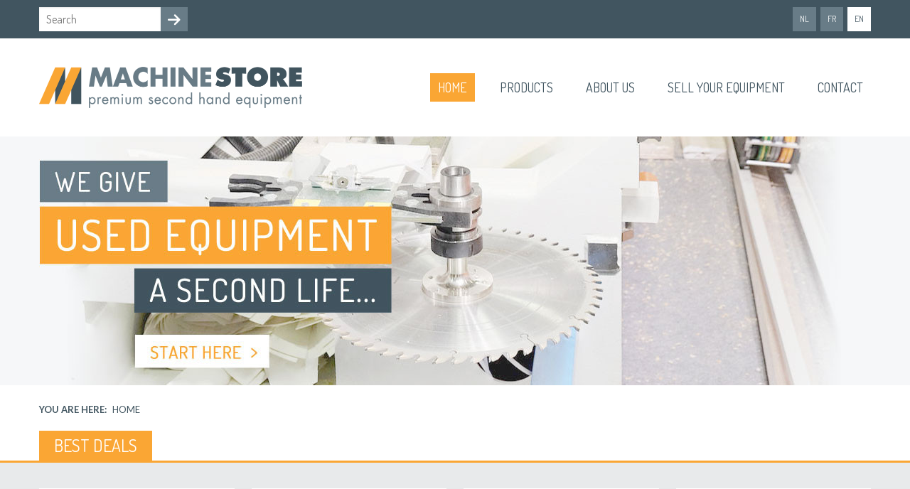

--- FILE ---
content_type: text/html; charset=UTF-8
request_url: https://www.machinestore.be/en
body_size: 10171
content:
<!doctype html><html lang="en" class="no-js sticky-footer"><head> <meta charset="utf-8"> <meta http-equiv="X-UA-Compatible" content="IE=edge"> <title>Home - MachineStore</title> <meta name="keywords" content=""> <meta name="description" content=""> <meta name="robots" content="index,follow,max-snippet:-1"> <meta name="viewport" content="width=device-width, initial-scale=1, minimal-ui"> <link rel="canonical" href="https://www.machinestore.be/en"> <link rel="stylesheet" href="https://shuttle-assets-new.s3.amazonaws.com/compiled/front-821b78f73f.css"> <link rel="stylesheet" href="https://shuttle-storage.s3.amazonaws.com/machinestore/system/themes/theme-6ef3326782.css"> <link rel="stylesheet" href="https://fonts.googleapis.com/css?family=Lato:400,400italic,700,700italic,300,300italic&subset=latin"> <link rel="stylesheet" href="https://fonts.googleapis.com/css?family=Dosis:400,400italic,700,700italic,600,600italic,500,500italic&subset=latin"> <script src="https://shuttle-assets-new.s3.amazonaws.com/assets/js/vendor/modernizr.min.js"></script> <script src="https://kit.fontawesome.com/f4fe980f49.js" crossorigin="anonymous"></script> <script src="https://kit.fontawesome.com/78bbb71bd9.js" crossorigin="anonymous"></script> <meta name="apple-mobile-web-app-title" content="MachineStore"> <meta name="application-name" content="MachineStore"> <meta property="og:type" content="website"> <meta property="og:url" content="https://www.machinestore.be/en"> <meta property="og:site_name" content="MachineStore"> <meta property="twitter:card" content="summary_large_image"> <link rel="alternate" hreflang="nl" href="https://www.machinestore.be/nl"> <link rel="alternate" hreflang="fr" href="https://www.machinestore.be/fr"> <link rel="alternate" hreflang="en" href="https://www.machinestore.be/en"> <link rel="alternate" hreflang="x-default" href="https://www.machinestore.be/nl"> <link rel="shortcut icon" href="https://shuttle-storage.s3.amazonaws.com/machinestore/favicon/favicon.ico" type="image/x-icon" /><link rel="icon" href="https://shuttle-storage.s3.amazonaws.com/machinestore/favicon/favicon.ico" type="image/x-icon" /><link rel="apple-touch-icon" href="https://shuttle-storage.s3.amazonaws.com/machinestore/favicon/iphone.png" /><meta name="msapplication-TileImage" content="https://shuttle-storage.s3.amazonaws.com/machinestore/favicon/win8.png" /> </head><body> <!--[if lt IE 10]> <p class="BrowseHappy">You are using an <strong>outdated</strong> browser. Please <a href="http://browsehappy.com/">upgrade your browser</a> to improve your experience.</p> <![endif]--> <div class="Page" id="page-1-home"><div class="Wrapper" id="wrapper"><section class="Header shuttle-Block " ><div class="shuttle-Widget shuttle-TemplateWidget custom-style-11" id="widget-59-b6951f700e6f7447b4addda392b10856"><div class="Grid-widgetInnerCell EntityTrigger-59" ><div class="Row"><div class="shuttle-Widget custom-style-1" id="widget-63-6a437b692cedb120c71d66e150530b53"><div class="Container "><div class="Grid-widgetInnerCell EntityTrigger-63" ><div class="Row"><div class="shuttle-FormWidget custom-style-4"><form method="POST" action="https://www.machinestore.be/form/en/65" accept-charset="UTF-8" class="Form--vertical" enctype="multipart/form-data"><input type="hidden" name="redirect" value="/en/search"><input type="hidden" name="add_parameters" value="1"><div class="Row"><div class="Form-item " id="element-68"><div class="Form-controls"><input id="fields[68]" placeholder="Search" class="custom-style-2" data-parsley-maxlength="255" name="fields[68]" type="text" value=""> </div></div></div><div class="Row"><div class="Form-item Form-item--action"><div class="Form-controls"><button type="submit" class="Button custom-style-3"><i class="fas fa-arrow-right"></i></button></div></div></div><input name="_origin" type="hidden" value="3"><input name="form_rendered_at" type="hidden" value="1769213328"></form></div></div><div class="Row"><ul class="shuttle-Element shuttle-Element--langNavigation Nav Nav--withGutter-xsmall custom-style-language-navigation" id="element-69"><li class="Nav-item is-first"><a class="Nav-itemTarget custom-style-language-navigation-item" href="/nl">nl</a></li><li class="Nav-item"><a class="Nav-itemTarget custom-style-language-navigation-item" href="/fr">fr</a></li><li class="Nav-item"><a class="Nav-itemTarget custom-style-language-navigation-item custom-style-language-navigation-item-active" href="/en">en</a></li></ul></div></div></div></div></div><div class="Row"><div class="shuttle-Widget custom-style-6" id="widget-147-5f9a94862f98fc1857416c94fcbca566"><div class="Container "><div class="Grid-widgetInnerCell EntityTrigger-147" ><div class="Row"><a href="/en" class=""><img class="shuttle-Element shuttle-Element--image EntityTrigger-149 Entity-149 custom-style-5" alt="logo" title="" id="element-149" data-url="https://shuttle-storage.s3.amazonaws.com/machinestore/logo.png?1645540583&w=740&h=115" data-asset-resize-id="149-678f77d518503fcb23cef3926b483f42" data-asset-id="147" src="https://shuttle-storage.s3.amazonaws.com/machinestore/system/resized/logo_740x0.png?1645540583"></a></div><div class="Row"><style>@media (max-width: 767px) {	.Nav-150 { display: none; visibility: hidden; }	.Nav--responsive-150 { display: block; visibility: visible; }	}	#ToggleNav-5c22a9b739:checked ~ .ToggleNav-label {	}</style><div class="NavWrapper Nav-150" id="element-150"><ul class="shuttle-Element shuttle-Element--navigation Nav Nav--withGutter custom-style-navigation"><li class="Nav-item"><a href="/en" class="Nav-itemTarget EntityTrigger-150-0-0 custom-style-navigation-item custom-style-navigation-item-active" >Home</a></li><li class="Nav-item"><a href="/en/products" class="Nav-itemTarget EntityTrigger-150-0-1 custom-style-navigation-item" >Products</a></li><li class="Nav-item"><a href="/en/about-us" class="Nav-itemTarget EntityTrigger-150-0-2 custom-style-navigation-item" >About us</a></li><li class="Nav-item"><a href="/en/sell-your-equipment" class="Nav-itemTarget EntityTrigger-150-0-3 custom-style-navigation-item" >Sell your equipment</a></li><li class="Nav-item"><a href="/en/contact" class="Nav-itemTarget EntityTrigger-150-0-4 custom-style-navigation-item" >Contact</a></li></ul></div><div class="NavWrapper NavWrapper--responsive Nav--responsive-150 " id="element-150"><input class="ToggleNav " id="ToggleNav-5c22a9b739" type="checkbox" tabindex="-1" aria-hidden="true"><label class="ToggleNav-label custom-style-responsive-navigation-toggle-button" for="ToggleNav-5c22a9b739" aria-hidden="true">Menu</label><ul class="shuttle-Element shuttle-Element--navigation Nav Nav--stacked Nav--withGutter custom-style-responsive-navigation-dropdown"><li class="Nav-item"><a href="/en" class="Nav-itemTarget EntityTrigger-150-0-0 custom-style-responsive-navigation-button custom-style-responsive-navigation-button-active" >Home</a></li><li class="Nav-item"><a href="/en/products" class="Nav-itemTarget EntityTrigger-150-0-1 custom-style-responsive-navigation-button" >Products</a></li><li class="Nav-item"><a href="/en/about-us" class="Nav-itemTarget EntityTrigger-150-0-2 custom-style-responsive-navigation-button" >About us</a></li><li class="Nav-item"><a href="/en/sell-your-equipment" class="Nav-itemTarget EntityTrigger-150-0-3 custom-style-responsive-navigation-button" >Sell your equipment</a></li><li class="Nav-item"><a href="/en/contact" class="Nav-itemTarget EntityTrigger-150-0-4 custom-style-responsive-navigation-button" >Contact</a></li></ul></div></div></div></div></div></div><div class="Row"><div class="shuttle-Widget custom-style-35" id="widget-300-221dde9c2c1bb7ca18058cf4166e275a"><div class="Container "><div class="Grid-widgetInnerCell EntityTrigger-300" ><div class="Row"><a href="/en/products" class=""><img class="shuttle-Element shuttle-Element--image EntityTrigger-299 Entity-299" alt="banner" title="" id="element-299" data-url="https://shuttle-storage.s3.amazonaws.com/machinestore/banner.jpg?1649849370&w=1170&h=350" data-asset-resize-id="299-b0a3b2cee7ec14f433bc766080297547" data-asset-id="197" src="https://shuttle-storage.s3.amazonaws.com/machinestore/system/resized/banner_1170x0.jpg?1649849370"></a></div></div></div></div></div><div class="Row"><div class="shuttle-Widget custom-style-8" id="widget-151-1373a4d4c11dee422bca3412f11cfd8b"><div class="Container "><div class="Grid-widgetInnerCell EntityTrigger-151" ><div class="Row"><div class="shuttle-Element shuttle-Element--text custom-style-7" id="element-154"><p>You are here:</p></div></div><div class="Row"><div class="shuttle-Element shuttle-Element--breadcrumb" id="element-153"> <ol class="Breadcrumb Nav custom-style-breadcrumb" itemscope itemtype="https://schema.org/BreadcrumbList"> <li itemprop="itemListElement" itemscope itemtype="https://schema.org/ListItem"><a href="/en" class="custom-style-breadcrumb-item" itemprop="item"><span itemprop="name">Home</span></a> <meta itemprop="position" content="1" /> </li> </ol></div></div></div></div></div></div><div class="Row"><div class="shuttle-Widget" id="widget-155-3865900c0fe0270a8f679d65189a2346"><div class="Container "><div class="Grid-widgetInnerCell EntityTrigger-155" ><div class="Row"><div class="shuttle-Element shuttle-Element--title" id="element-157"><h1 class="custom-style-10">Best deals</h1></div></div></div></div></div></div></div></div></section><section class="Main shuttle-Region " ><div class="Content shuttle-Block "><!-- Content-inner or Side-inner --><div class="Content-inner "><div class="shuttle-Widget shuttle-TemplateWidget" id="widget-3-4196d458e7e0f6929dce26731d7643b7"><div class="Grid-widgetInnerCell EntityTrigger-3" ><div class="Row"><div class="Row"><div class="shuttle-Widget" id="widget-83-d9ddfc0352b9d1886a401243bcc8e909"><div class="Grid-widgetInnerCell EntityTrigger-83" ><div class="Row Row--withGutter-large"><div class="shuttle-Widget" id="widget-369-c167c8a9f0a2f0c27756e00abdbad085"></div></div><div class="Row Row--withGutter-large"><div class="shuttle-Widget custom-style-28 custom-style-26" id="widget-373-f914cd64489a124e4c505de33f4d31a9"><div class="Container "><div class="shuttle-Repeat-wrapGrid wrap-Grid" data-grid-cols="4"><div id="grid_37ad7d755c" class="Grid Grid--withGutter Grid--withRowGutter"><div class="Grid-cell u-size1of4 is-first"><div class="Grid-widgetInnerCell EntityTrigger-373" ><div class="Row"><div class="shuttle-Widget custom-style-21" id="widget-375-a0fe11d38b2fa11f78d1c472ec03cb87"><a class="Grid-widgetInnerCell u-block EntityTrigger-375" href="/en/products/edge-bander/edge-bander/scm-minimax-me-28t" data-action="1"><div class="Row"><div class="shuttle-Element shuttle-Element--image EntityTrigger-377 Entity-377 custom-style-27" alt="cb7d6e1f-4f28-4096-8854-b085de206de0" title="" id="element-377" data-url="https://shuttle-storage.s3.amazonaws.com/machinestore/machines/cb7d6e1f-4f28-4096-8854-b085de206de0.jpg?1769213177&w=640&h=480"><div class="FlexEmbed"><div class="FlexEmbed-ratio" style="padding-bottom:100%"><div class="FlexEmbed-content"><div class="FlexEmbed-object" data-asset-resize-id="377-0-4faf4ae5f29972b79cdfb9061d124495-09d8d2b4c185ae94597076070dde96a8" data-asset-id="1368" alt="cb7d6e1f-4f28-4096-8854-b085de206de0" title="" role="img" style="background-image:url( );background-position:center center;background-repeat: no-repeat;background-size:cover;"></div></div></div></div></div></div><div class="Row"><div class="shuttle-Element shuttle-Element--text custom-style-22" id="element-378"><p>SCM</p></div></div><div class="Row"><div class="shuttle-Element shuttle-Element--text custom-style-23" id="element-379"><p>Edge bander</p></div></div><div class="Row"><div class="shuttle-Element shuttle-Element--text custom-style-24" id="element-380"><p>25/038</p></div></div><div class="Row"><div class="shuttle-Element shuttle-Element--text custom-style-25" id="element-381"><p>Minimax ME 28t</p></div></div><div class="Row"><div class="shuttle-Element shuttle-Element--text custom-style-button" id="element-382"><p>Read more</p></div></div><div class="Row"></div></a></div></div></div></div><div class="Grid-cell u-size1of4 "><div class="Grid-widgetInnerCell EntityTrigger-373" ><div class="Row"><div class="shuttle-Widget custom-style-21" id="widget-375-a0fe11d38b2fa11f78d1c472ec03cb87"><a class="Grid-widgetInnerCell u-block EntityTrigger-375" href="/en/products/planer/moulder/leadermac-523c" data-action="2"><div class="Row"><div class="shuttle-Element shuttle-Element--image EntityTrigger-377 Entity-377 custom-style-27" alt="de2b7832-da0a-4fae-9cb5-e9100012d131" title="" id="element-377" data-url="https://shuttle-storage.s3.amazonaws.com/machinestore/machines/de2b7832-da0a-4fae-9cb5-e9100012d131.jpg?1769213175&w=1024&h=682"><div class="FlexEmbed"><div class="FlexEmbed-ratio" style="padding-bottom:100%"><div class="FlexEmbed-content"><div class="FlexEmbed-object" data-asset-resize-id="377-1-4faf4ae5f29972b79cdfb9061d124495-1ad23c9a724066309bced7d8ed5e2a21" data-asset-id="896" alt="de2b7832-da0a-4fae-9cb5-e9100012d131" title="" role="img" style="background-image:url( );background-position:center center;background-repeat: no-repeat;background-size:cover;"></div></div></div></div></div></div><div class="Row"><div class="shuttle-Element shuttle-Element--text custom-style-22" id="element-378"><p>Leadermac</p></div></div><div class="Row"><div class="shuttle-Element shuttle-Element--text custom-style-23" id="element-379"><p>Moulder </p></div></div><div class="Row"><div class="shuttle-Element shuttle-Element--text custom-style-24" id="element-380"><p>23/095</p></div></div><div class="Row"><div class="shuttle-Element shuttle-Element--text custom-style-25" id="element-381"><p>Compact LMC-530C</p></div></div><div class="Row"><div class="shuttle-Element shuttle-Element--text custom-style-button" id="element-382"><p>Read more</p></div></div><div class="Row"></div></a></div></div></div></div><div class="Grid-cell u-size1of4 "><div class="Grid-widgetInnerCell EntityTrigger-373" ><div class="Row"><div class="shuttle-Widget custom-style-21" id="widget-375-a0fe11d38b2fa11f78d1c472ec03cb87"><a class="Grid-widgetInnerCell u-block EntityTrigger-375" href="/en/products/mortiser/doweling-machine/due-b-erre-spinamatic-glf" data-action="3"><div class="Row"><div class="shuttle-Element shuttle-Element--image EntityTrigger-377 Entity-377 custom-style-27" alt="626e6f26-0bad-4886-971a-45bdb9993e66" title="" id="element-377" data-url="https://shuttle-storage.s3.amazonaws.com/machinestore/machines/626e6f26-0bad-4886-971a-45bdb9993e66.jpg?1769213171&w=576&h=768"><div class="FlexEmbed"><div class="FlexEmbed-ratio" style="padding-bottom:100%"><div class="FlexEmbed-content"><div class="FlexEmbed-object" data-asset-resize-id="377-2-4faf4ae5f29972b79cdfb9061d124495-f6bf4b7b7d152cf1d7b15da35c6b306b" data-asset-id="697" alt="626e6f26-0bad-4886-971a-45bdb9993e66" title="" role="img" style="background-image:url( );background-position:center center;background-repeat: no-repeat;background-size:cover;"></div></div></div></div></div></div><div class="Row"><div class="shuttle-Element shuttle-Element--text custom-style-22" id="element-378"><p>Due B Erre</p></div></div><div class="Row"><div class="shuttle-Element shuttle-Element--text custom-style-23" id="element-379"><p>Doweling machine</p></div></div><div class="Row"><div class="shuttle-Element shuttle-Element--text custom-style-24" id="element-380"><p>23/025</p></div></div><div class="Row"><div class="shuttle-Element shuttle-Element--text custom-style-25" id="element-381"><p>SPINAMATIC GLF</p></div></div><div class="Row"><div class="shuttle-Element shuttle-Element--text custom-style-button" id="element-382"><p>Read more</p></div></div><div class="Row"></div></a></div></div></div></div><div class="Grid-cell u-size1of4 is-last"><div class="Grid-widgetInnerCell EntityTrigger-373" ><div class="Row"><div class="shuttle-Widget custom-style-21" id="widget-375-a0fe11d38b2fa11f78d1c472ec03cb87"><a class="Grid-widgetInnerCell u-block EntityTrigger-375" href="/en/products/tenoner/tenoning-and-profiling-machine/colombo-at-150s4-ecomatic" data-action="4"><div class="Row"><div class="shuttle-Element shuttle-Element--image EntityTrigger-377 Entity-377 custom-style-27" alt="7ab1c5ac-3549-40c4-9d02-d795867e576e" title="" id="element-377" data-url="https://shuttle-storage.s3.amazonaws.com/machinestore/machines/7ab1c5ac-3549-40c4-9d02-d795867e576e.jpg?1769213167&w=1280&h=960"><div class="FlexEmbed"><div class="FlexEmbed-ratio" style="padding-bottom:100%"><div class="FlexEmbed-content"><div class="FlexEmbed-object" data-asset-resize-id="377-3-4faf4ae5f29972b79cdfb9061d124495-b366b20fa56f77d8b017c4dcc53f5453" data-asset-id="333" alt="7ab1c5ac-3549-40c4-9d02-d795867e576e" title="" role="img" style="background-image:url( );background-position:center center;background-repeat: no-repeat;background-size:cover;"></div></div></div></div></div></div><div class="Row"><div class="shuttle-Element shuttle-Element--text custom-style-22" id="element-378"><p>Colombo</p></div></div><div class="Row"><div class="shuttle-Element shuttle-Element--text custom-style-23" id="element-379"><p>Tenoning and Profiling machine</p></div></div><div class="Row"><div class="shuttle-Element shuttle-Element--text custom-style-24" id="element-380"><p>22/097</p></div></div><div class="Row"><div class="shuttle-Element shuttle-Element--text custom-style-25" id="element-381"><p>AT 150/S4 ECOMATIC</p></div></div><div class="Row"><div class="shuttle-Element shuttle-Element--text custom-style-button" id="element-382"><p>Read more</p></div></div><div class="Row"></div></a></div></div></div></div></div></div></div></div></div><div class="Row Row--withGutter-large"><div class="shuttle-Element shuttle-Element--spacer" id="element-396" style="height:25px"></div></div><div class="Row Row--withGutter-large"><div class="shuttle-Widget custom-style-40" id="widget-367-b5c18d804f880d7f68ad50ed10932bc9"><div class="Container "><div class="Grid-widgetInnerCell EntityTrigger-367" ><div class="Row"><div class="shuttle-Element shuttle-Element--title" id="element-366"><h2 class="custom-style-10">Products</h2></div></div></div></div></div></div><div class="Row Row--withGutter-large"><div class="shuttle-Widget" id="widget-371-c1b25217b762196bf0edba27515d8d94"><div class="Container "><div class="Grid-widgetInnerCell EntityTrigger-371" ><div class="Row Row--withGutter-large"><div class="shuttle-Element shuttle-Element--button" id="element-360"> <a href="/en/products/all-products" class="Button EntityTrigger-360 custom-style-34" style="font-size: 18px">View all</a></div></div><div class="Row"><div class="shuttle-Widget custom-style-33 custom-style-26" id="widget-302-74c7c24d593892585a5e631f62996e7c"><div class="shuttle-Repeat-wrapGrid wrap-Grid" data-grid-cols="4"><div id="grid_09a54f2dff" class="Grid Grid--withGutter Grid--withRowGutter"><div class="Grid-cell u-size1of4 is-first"><div class="Grid-widgetInnerCell EntityTrigger-302" ><div class="Row"><div class="shuttle-Widget custom-style-21" id="widget-304-545139e35b709d71a82c7bb352da334e"><a class="Grid-widgetInnerCell u-block EntityTrigger-304" href="/en/products/alumnium-pvc-machine" data-action="5"><div class="Row"><div class="shuttle-Element shuttle-Element--image EntityTrigger-306 Entity-306 custom-style-27" alt="aluminium-pvc-machine" title="" id="element-306" data-url="https://shuttle-storage.s3.amazonaws.com/machinestore/categories/aluminium-pvc-machine.jpg?1649843961&w=300&h=300"><div class="FlexEmbed"><div class="FlexEmbed-ratio" style="padding-bottom:100%"><div class="FlexEmbed-content"><div class="FlexEmbed-object" data-asset-resize-id="306-0-8e233c54276ea481e3a31fcfeea91dab-e3b440ef36515b5d773712a5b35e2c9a" data-asset-id="184" alt="aluminium-pvc-machine" title="" role="img" style="background-image:url( https://shuttle-storage.s3.amazonaws.com/machinestore/system/resized/categories/aluminium-pvc-machine_0x300.jpg?1649843961 );background-position:center center;background-repeat: no-repeat;background-size:cover;"></div></div></div></div></div></div><div class="Row"><div class="shuttle-Element shuttle-Element--text custom-style-22" id="element-307"><p>Alumnium & PVC machine</p></div></div><div class="Row"><div class="shuttle-Element shuttle-Element--spacer" id="element-309" style="height:15px"></div></div><div class="Row"><div class="shuttle-Element shuttle-Element--text custom-style-button" id="element-308"><p>View products</p></div></div></a></div></div></div></div><div class="Grid-cell u-size1of4 "><div class="Grid-widgetInnerCell EntityTrigger-302" ><div class="Row"><div class="shuttle-Widget custom-style-21" id="widget-304-545139e35b709d71a82c7bb352da334e"><a class="Grid-widgetInnerCell u-block EntityTrigger-304" href="/en/products/machining-center" data-action="6"><div class="Row"><div class="shuttle-Element shuttle-Element--image EntityTrigger-306 Entity-306 custom-style-27" alt="cnc-bewerkingscenter" title="" id="element-306" data-url="https://shuttle-storage.s3.amazonaws.com/machinestore/categories/cnc-bewerkingscenter.jpg?1649843961&w=300&h=300"><div class="FlexEmbed"><div class="FlexEmbed-ratio" style="padding-bottom:100%"><div class="FlexEmbed-content"><div class="FlexEmbed-object" data-asset-resize-id="306-1-8e233c54276ea481e3a31fcfeea91dab-c943d4de6cff123b41ffe692ea60b968" data-asset-id="189" alt="cnc-bewerkingscenter" title="" role="img" style="background-image:url( https://shuttle-storage.s3.amazonaws.com/machinestore/system/resized/categories/cnc-bewerkingscenter_0x300.jpg?1649843961 );background-position:center center;background-repeat: no-repeat;background-size:cover;"></div></div></div></div></div></div><div class="Row"><div class="shuttle-Element shuttle-Element--text custom-style-22" id="element-307"><p>Machining center</p></div></div><div class="Row"><div class="shuttle-Element shuttle-Element--spacer" id="element-309" style="height:15px"></div></div><div class="Row"><div class="shuttle-Element shuttle-Element--text custom-style-button" id="element-308"><p>View products</p></div></div></a></div></div></div></div><div class="Grid-cell u-size1of4 "><div class="Grid-widgetInnerCell EntityTrigger-302" ><div class="Row"><div class="shuttle-Widget custom-style-21" id="widget-304-545139e35b709d71a82c7bb352da334e"><a class="Grid-widgetInnerCell u-block EntityTrigger-304" href="/en/products/edge-bander" data-action="7"><div class="Row"><div class="shuttle-Element shuttle-Element--image EntityTrigger-306 Entity-306 custom-style-27" alt="kantenlijmmachine" title="" id="element-306" data-url="https://shuttle-storage.s3.amazonaws.com/machinestore/categories/kantenlijmmachine.jpg?1649843962&w=300&h=300"><div class="FlexEmbed"><div class="FlexEmbed-ratio" style="padding-bottom:100%"><div class="FlexEmbed-content"><div class="FlexEmbed-object" data-asset-resize-id="306-2-8e233c54276ea481e3a31fcfeea91dab-8ce5b48f88120f5b9e30e46ea79bdcbb" data-asset-id="196" alt="kantenlijmmachine" title="" role="img" style="background-image:url( https://shuttle-storage.s3.amazonaws.com/machinestore/system/resized/categories/kantenlijmmachine_0x300.jpg?1649843962 );background-position:center center;background-repeat: no-repeat;background-size:cover;"></div></div></div></div></div></div><div class="Row"><div class="shuttle-Element shuttle-Element--text custom-style-22" id="element-307"><p>Edge bander</p></div></div><div class="Row"><div class="shuttle-Element shuttle-Element--spacer" id="element-309" style="height:15px"></div></div><div class="Row"><div class="shuttle-Element shuttle-Element--text custom-style-button" id="element-308"><p>View products</p></div></div></a></div></div></div></div><div class="Grid-cell u-size1of4 is-last"><div class="Grid-widgetInnerCell EntityTrigger-302" ><div class="Row"><div class="shuttle-Widget custom-style-21" id="widget-304-545139e35b709d71a82c7bb352da334e"><a class="Grid-widgetInnerCell u-block EntityTrigger-304" href="/en/products/mortiser" data-action="8"><div class="Row"><div class="shuttle-Element shuttle-Element--image EntityTrigger-306 Entity-306 custom-style-27" alt="boormachine" title="" id="element-306" data-url="https://shuttle-storage.s3.amazonaws.com/machinestore/categories/boormachine.jpg?1649843962&w=300&h=300"><div class="FlexEmbed"><div class="FlexEmbed-ratio" style="padding-bottom:100%"><div class="FlexEmbed-content"><div class="FlexEmbed-object" data-asset-resize-id="306-3-8e233c54276ea481e3a31fcfeea91dab-12df8c78c7d20054ad00a6fa5b85bc89" data-asset-id="195" alt="boormachine" title="" role="img" style="background-image:url( https://shuttle-storage.s3.amazonaws.com/machinestore/system/resized/categories/boormachine_0x300.jpg?1649843962 );background-position:center center;background-repeat: no-repeat;background-size:cover;"></div></div></div></div></div></div><div class="Row"><div class="shuttle-Element shuttle-Element--text custom-style-22" id="element-307"><p>Mortiser</p></div></div><div class="Row"><div class="shuttle-Element shuttle-Element--spacer" id="element-309" style="height:15px"></div></div><div class="Row"><div class="shuttle-Element shuttle-Element--text custom-style-button" id="element-308"><p>View products</p></div></div></a></div></div></div></div></div></div><div class="shuttle-Repeat-wrapGrid wrap-Grid" data-grid-cols="4"><div id="grid_09a54f2dff" class="Grid Grid--withGutter Grid--withRowGutter"><div class="Grid-cell u-size1of4 is-first"><div class="Grid-widgetInnerCell EntityTrigger-302" ><div class="Row"><div class="shuttle-Widget custom-style-21" id="widget-304-545139e35b709d71a82c7bb352da334e"><a class="Grid-widgetInnerCell u-block EntityTrigger-304" href="/en/products/tenoner" data-action="9"><div class="Row"><div class="shuttle-Element shuttle-Element--image EntityTrigger-306 Entity-306 custom-style-27" alt="penmachine" title="" id="element-306" data-url="https://shuttle-storage.s3.amazonaws.com/machinestore/categories/penmachine.jpg?1649843961&w=300&h=300"><div class="FlexEmbed"><div class="FlexEmbed-ratio" style="padding-bottom:100%"><div class="FlexEmbed-content"><div class="FlexEmbed-object" data-asset-resize-id="306-4-8e233c54276ea481e3a31fcfeea91dab-98d47245a1ee8f8f28d8d7e4fe29c109" data-asset-id="190" alt="penmachine" title="" role="img" style="background-image:url( https://shuttle-storage.s3.amazonaws.com/machinestore/system/resized/categories/penmachine_0x300.jpg?1649843961 );background-position:center center;background-repeat: no-repeat;background-size:cover;"></div></div></div></div></div></div><div class="Row"><div class="shuttle-Element shuttle-Element--text custom-style-22" id="element-307"><p>Tenoner</p></div></div><div class="Row"><div class="shuttle-Element shuttle-Element--spacer" id="element-309" style="height:15px"></div></div><div class="Row"><div class="shuttle-Element shuttle-Element--text custom-style-button" id="element-308"><p>View products</p></div></div></a></div></div></div></div><div class="Grid-cell u-size1of4 "><div class="Grid-widgetInnerCell EntityTrigger-302" ><div class="Row"><div class="shuttle-Widget custom-style-21" id="widget-304-545139e35b709d71a82c7bb352da334e"><a class="Grid-widgetInnerCell u-block EntityTrigger-304" href="/en/products/planer" data-action="10"><div class="Row"><div class="shuttle-Element shuttle-Element--image EntityTrigger-306 Entity-306 custom-style-27" alt="schaafmachine" title="" id="element-306" data-url="https://shuttle-storage.s3.amazonaws.com/machinestore/categories/schaafmachine.jpg?1649843961&w=300&h=300"><div class="FlexEmbed"><div class="FlexEmbed-ratio" style="padding-bottom:100%"><div class="FlexEmbed-content"><div class="FlexEmbed-object" data-asset-resize-id="306-5-8e233c54276ea481e3a31fcfeea91dab-c141790d789784efb040e9d07b57b3ed" data-asset-id="194" alt="schaafmachine" title="" role="img" style="background-image:url( https://shuttle-storage.s3.amazonaws.com/machinestore/system/resized/categories/schaafmachine_0x300.jpg?1649843961 );background-position:center center;background-repeat: no-repeat;background-size:cover;"></div></div></div></div></div></div><div class="Row"><div class="shuttle-Element shuttle-Element--text custom-style-22" id="element-307"><p>Planer</p></div></div><div class="Row"><div class="shuttle-Element shuttle-Element--spacer" id="element-309" style="height:15px"></div></div><div class="Row"><div class="shuttle-Element shuttle-Element--text custom-style-button" id="element-308"><p>View products</p></div></div></a></div></div></div></div></div></div></div></div></div></div></div></div><div class="Row Row--withGutter-large"><div class="shuttle-Element shuttle-Element--spacer" id="element-397" style="height:25px"></div></div><div class="Row Row--withGutter-large"><div class="shuttle-Widget custom-style-40" id="widget-383-2e2c50211ef00296839f4b603f736f31"><div class="Container "><div class="Grid-widgetInnerCell EntityTrigger-383" ><div class="Row"><div class="shuttle-Element shuttle-Element--title" id="element-385"><h2 class="custom-style-10">New arrivals</h2></div></div></div></div></div></div><div class="Row Row--withGutter-large"><div class="shuttle-Widget custom-style-28 custom-style-26" id="widget-386-b1847133293f5d92be973b60b9e2be2b"><div class="Container "><div class="shuttle-Repeat-wrapGrid wrap-Grid" data-grid-cols="4"><div id="grid_9c0baf0a19" class="Grid Grid--withGutter Grid--withRowGutter"><div class="Grid-cell u-size1of4 is-first"><div class="Grid-widgetInnerCell EntityTrigger-386" ><div class="Row"><div class="shuttle-Widget custom-style-21" id="widget-388-69f2cdcecb25b08c65e8855c8a8313a6"><a class="Grid-widgetInnerCell u-block EntityTrigger-388" href="/en/products/mortiser/doweling-machine/scm-startech-21" data-action="11"><div class="Row"><div class="shuttle-Element shuttle-Element--image EntityTrigger-390 Entity-390 custom-style-27" alt="31eb8097-72b3-46a9-bf45-15affd894548" title="" id="element-390" data-url="https://shuttle-storage.s3.amazonaws.com/machinestore/machines/31eb8097-72b3-46a9-bf45-15affd894548.jpg?1769213190&w=576&h=768"><div class="FlexEmbed"><div class="FlexEmbed-ratio" style="padding-bottom:100%"><div class="FlexEmbed-content"><div class="FlexEmbed-object" data-asset-resize-id="390-0-bd37c94cc3c50fc4bc7c934548da51e3-a556fcec061beaabb5101888928d8893" data-asset-id="1524" alt="31eb8097-72b3-46a9-bf45-15affd894548" title="" role="img" style="background-image:url( );background-position:center center;background-repeat: no-repeat;background-size:cover;"></div></div></div></div></div></div><div class="Row"><div class="shuttle-Element shuttle-Element--text custom-style-22" id="element-391"><p>SCM</p></div></div><div class="Row"><div class="shuttle-Element shuttle-Element--text custom-style-23" id="element-392"><p>Doweling machine</p></div></div><div class="Row"><div class="shuttle-Element shuttle-Element--text custom-style-24" id="element-393"><p>25/117</p></div></div><div class="Row"><div class="shuttle-Element shuttle-Element--text custom-style-25" id="element-394"><p>Startech 21</p></div></div><div class="Row"><div class="shuttle-Element shuttle-Element--text custom-style-button" id="element-395"><p>Read more</p></div></div><div class="Row"></div></a></div></div></div></div><div class="Grid-cell u-size1of4 "><div class="Grid-widgetInnerCell EntityTrigger-386" ><div class="Row"><div class="shuttle-Widget custom-style-21" id="widget-388-69f2cdcecb25b08c65e8855c8a8313a6"><a class="Grid-widgetInnerCell u-block EntityTrigger-388" href="/en/products/edge-bander/edge-bander/scm-olimpic-k-230-evo" data-action="12"><div class="Row"><div class="shuttle-Element shuttle-Element--image EntityTrigger-390 Entity-390 custom-style-27" alt="b412e8b9-1928-4982-979d-1ea024359a4a" title="" id="element-390" data-url="https://shuttle-storage.s3.amazonaws.com/machinestore/machines/b412e8b9-1928-4982-979d-1ea024359a4a.jpg?1769213181&w=1024&h=768"><div class="FlexEmbed"><div class="FlexEmbed-ratio" style="padding-bottom:100%"><div class="FlexEmbed-content"><div class="FlexEmbed-object" data-asset-resize-id="390-1-bd37c94cc3c50fc4bc7c934548da51e3-5688f5b5280b6ca7a733684467b84d5a" data-asset-id="1504" alt="b412e8b9-1928-4982-979d-1ea024359a4a" title="" role="img" style="background-image:url( );background-position:center center;background-repeat: no-repeat;background-size:cover;"></div></div></div></div></div></div><div class="Row"><div class="shuttle-Element shuttle-Element--text custom-style-22" id="element-391"><p>SCM</p></div></div><div class="Row"><div class="shuttle-Element shuttle-Element--text custom-style-23" id="element-392"><p>Edge bander</p></div></div><div class="Row"><div class="shuttle-Element shuttle-Element--text custom-style-24" id="element-393"><p>25/113</p></div></div><div class="Row"><div class="shuttle-Element shuttle-Element--text custom-style-25" id="element-394"><p>olimpic k 230 evo</p></div></div><div class="Row"><div class="shuttle-Element shuttle-Element--text custom-style-button" id="element-395"><p>Read more</p></div></div><div class="Row"></div></a></div></div></div></div><div class="Grid-cell u-size1of4 "><div class="Grid-widgetInnerCell EntityTrigger-386" ><div class="Row"><div class="shuttle-Widget custom-style-21" id="widget-388-69f2cdcecb25b08c65e8855c8a8313a6"><a class="Grid-widgetInnerCell u-block EntityTrigger-388" href="/en/products/machining-center/panel/scm-morbidelli-m90-3115x1320-z180" data-action="13"><div class="Row"><div class="shuttle-Element shuttle-Element--image EntityTrigger-390 Entity-390 custom-style-27" alt="c68ee755-139a-4d4b-9353-01c09e72f560" title="" id="element-390" data-url="https://shuttle-storage.s3.amazonaws.com/machinestore/machines/c68ee755-139a-4d4b-9353-01c09e72f560.jpg?1769213184&w=1024&h=768"><div class="FlexEmbed"><div class="FlexEmbed-ratio" style="padding-bottom:100%"><div class="FlexEmbed-content"><div class="FlexEmbed-object" data-asset-resize-id="390-2-bd37c94cc3c50fc4bc7c934548da51e3-bdb4208c0b047eb773c234ca76081cbb" data-asset-id="1510" alt="c68ee755-139a-4d4b-9353-01c09e72f560" title="" role="img" style="background-image:url( );background-position:center center;background-repeat: no-repeat;background-size:cover;"></div></div></div></div></div></div><div class="Row"><div class="shuttle-Element shuttle-Element--text custom-style-22" id="element-391"><p>SCM</p></div></div><div class="Row"><div class="shuttle-Element shuttle-Element--text custom-style-23" id="element-392"><p>Panel</p></div></div><div class="Row"><div class="shuttle-Element shuttle-Element--text custom-style-24" id="element-393"><p>25/112</p></div></div><div class="Row"><div class="shuttle-Element shuttle-Element--text custom-style-25" id="element-394"><p>morbidelli m90 3115x1320 Z180</p></div></div><div class="Row"><div class="shuttle-Element shuttle-Element--text custom-style-button" id="element-395"><p>Read more</p></div></div><div class="Row"></div></a></div></div></div></div><div class="Grid-cell u-size1of4 is-last"><div class="Grid-widgetInnerCell EntityTrigger-386" ><div class="Row"><div class="shuttle-Widget custom-style-21" id="widget-388-69f2cdcecb25b08c65e8855c8a8313a6"><a class="Grid-widgetInnerCell u-block EntityTrigger-388" href="/en/products/edge-bander/edge-bander/scm-minimax-me-28t" data-action="14"><div class="Row"><div class="shuttle-Element shuttle-Element--image EntityTrigger-390 Entity-390 custom-style-27" alt="cb7d6e1f-4f28-4096-8854-b085de206de0" title="" id="element-390" data-url="https://shuttle-storage.s3.amazonaws.com/machinestore/machines/cb7d6e1f-4f28-4096-8854-b085de206de0.jpg?1769213177&w=640&h=480"><div class="FlexEmbed"><div class="FlexEmbed-ratio" style="padding-bottom:100%"><div class="FlexEmbed-content"><div class="FlexEmbed-object" data-asset-resize-id="390-3-bd37c94cc3c50fc4bc7c934548da51e3-8d3d2155eda85632363c7ece47d59384" data-asset-id="1368" alt="cb7d6e1f-4f28-4096-8854-b085de206de0" title="" role="img" style="background-image:url( );background-position:center center;background-repeat: no-repeat;background-size:cover;"></div></div></div></div></div></div><div class="Row"><div class="shuttle-Element shuttle-Element--text custom-style-22" id="element-391"><p>SCM</p></div></div><div class="Row"><div class="shuttle-Element shuttle-Element--text custom-style-23" id="element-392"><p>Edge bander</p></div></div><div class="Row"><div class="shuttle-Element shuttle-Element--text custom-style-24" id="element-393"><p>25/038</p></div></div><div class="Row"><div class="shuttle-Element shuttle-Element--text custom-style-25" id="element-394"><p>Minimax ME 28t</p></div></div><div class="Row"><div class="shuttle-Element shuttle-Element--text custom-style-button" id="element-395"><p>Read more</p></div></div><div class="Row"></div></a></div></div></div></div></div></div></div></div></div><div class="Row"><div class="shuttle-Element shuttle-Element--spacer" id="element-398" style="height:25px"></div></div></div></div></div></div></div></div></div></div></section></div><section class="Footer shuttle-Block Footer--sticky " ><div class="shuttle-Widget shuttle-TemplateWidget custom-style-12" id="widget-61-780946023150cdeebf042167dca7bf1b"><div class="Grid-widgetInnerCell EntityTrigger-61" ><div class="Row"><div class="shuttle-Widget" id="widget-158-ed438a431a2823be7588c098b5734cd5"><div class="Container "><div class="Grid-widgetInnerCell EntityTrigger-158" ><div class="Row"><div class="shuttle-Widget-wrapGrid wrap-Grid" data-grid-cols="3"><div id="grid_f98a0f4042" class="Grid Grid--withGutter Grid--withRowGutter-small"><div class="Grid-cell u-size6of12"><div class="Grid-innerCell " data-grid-cell="6/12"><a href="/en" class=""><img class="shuttle-Element shuttle-Element--image EntityTrigger-160 Entity-160 custom-style-5" alt="logo-white" title="" id="element-160" data-url="https://shuttle-storage.s3.amazonaws.com/machinestore/logo-white.png?1645610214&w=740&h=115" data-asset-resize-id="160-3e50f5f82d78b8c3476b6be2d73c62a3" data-asset-id="151" src="https://shuttle-storage.s3.amazonaws.com/machinestore/system/resized/logo-white_740x0.png?1645610214"></a></div></div><div class="Grid-cell u-size3of12"><div class="Grid-innerCell " data-grid-cell="3/12"><div class="Row Row--withGutter-small"><style>@media (max-width: 767px) {	.Nav-161 { display: none; visibility: hidden; }	.Nav--responsive-161 { display: block; visibility: visible; }	}	#ToggleNav-4c847424c3:checked ~ .ToggleNav-label {	}</style><div class="NavWrapper Nav-161" id="element-161"><ul class="shuttle-Element shuttle-Element--navigation Nav Nav--stacked custom-style-navigation"><li class="Nav-item"><a href="/en/products" class="Nav-itemTarget EntityTrigger-161-0-0 custom-style-13" >Products</a></li><li class="Nav-item"><a href="/en/about-us" class="Nav-itemTarget EntityTrigger-161-0-1 custom-style-13" >About us</a></li><li class="Nav-item"><a href="/en/sell-your-equipment" class="Nav-itemTarget EntityTrigger-161-0-2 custom-style-13" >Sell your equipment</a></li><li class="Nav-item"><a href="/en/contact" class="Nav-itemTarget EntityTrigger-161-0-3 custom-style-13" >Contact</a></li></ul></div><div class="NavWrapper NavWrapper--responsive Nav--responsive-161 " id="element-161"><input class="ToggleNav " id="ToggleNav-4c847424c3" type="checkbox" tabindex="-1" aria-hidden="true"><label class="ToggleNav-label custom-style-responsive-navigation-toggle-button" for="ToggleNav-4c847424c3" aria-hidden="true">Menu</label><ul class="shuttle-Element shuttle-Element--navigation Nav Nav--stacked custom-style-responsive-navigation-dropdown"><li class="Nav-item"><a href="/en/products" class="Nav-itemTarget EntityTrigger-161-0-0 custom-style-responsive-navigation-button" >Products</a></li><li class="Nav-item"><a href="/en/about-us" class="Nav-itemTarget EntityTrigger-161-0-1 custom-style-responsive-navigation-button" >About us</a></li><li class="Nav-item"><a href="/en/sell-your-equipment" class="Nav-itemTarget EntityTrigger-161-0-2 custom-style-responsive-navigation-button" >Sell your equipment</a></li><li class="Nav-item"><a href="/en/contact" class="Nav-itemTarget EntityTrigger-161-0-3 custom-style-responsive-navigation-button" >Contact</a></li></ul></div></div><div class="Row"><style>@media (max-width: 767px) {	.Nav-179 { display: none; visibility: hidden; }	.Nav--responsive-179 { display: block; visibility: visible; }	}	#ToggleNav-8076b0fe20:checked ~ .ToggleNav-label {	}</style><div class="NavWrapper Nav-179" id="element-179"><ul class="shuttle-Element shuttle-Element--navigation Nav Nav--stacked custom-style-navigation"><li class="Nav-item"><a href="/en/disclaimer" class="Nav-itemTarget EntityTrigger-179-0-0 custom-style-14" >Disclaimer</a></li><li class="Nav-item"><a href="/en/privacy" class="Nav-itemTarget EntityTrigger-179-0-1 custom-style-14" >Privacy</a></li></ul></div><div class="NavWrapper NavWrapper--responsive Nav--responsive-179 " id="element-179"><input class="ToggleNav " id="ToggleNav-8076b0fe20" type="checkbox" tabindex="-1" aria-hidden="true"><label class="ToggleNav-label custom-style-responsive-navigation-toggle-button" for="ToggleNav-8076b0fe20" aria-hidden="true">Menu</label><ul class="shuttle-Element shuttle-Element--navigation Nav Nav--stacked custom-style-responsive-navigation-dropdown"><li class="Nav-item"><a href="/en/disclaimer" class="Nav-itemTarget EntityTrigger-179-0-0 custom-style-responsive-navigation-button" >Disclaimer</a></li><li class="Nav-item"><a href="/en/privacy" class="Nav-itemTarget EntityTrigger-179-0-1 custom-style-responsive-navigation-button" >Privacy</a></li></ul></div></div></div></div><div class="Grid-cell u-size3of12"><div class="Grid-innerCell " data-grid-cell="3/12"><div class="shuttle-Widget" id="widget-182-9f3aa5180e0633ed3fc94262c149018c"><div class="Row"><div class="Grid-widgetInnerCell EntityTrigger-182" ><div class="Row Row--withGutter-small"></div><div class="Row"></div></div></div></div></div></div></div></div></div></div></div></div></div></div></div></section></div> <script src="https://shuttle-assets-new.s3.amazonaws.com/compiled/front-821b78f73f.js" data-cookieconsent="ignore" data-cookiecategory="essential"></script><!--IUB-COOKIE-BLOCK-SKIP-START--><script>
		Shuttle.FrontApp.prototype.processCaptchaElements = function() {
			var elements = this.options.elementData['formCaptchaElement'];
			if ($.isEmptyObject(elements)) return;

			var _this = this;
			var callback = 'initialize' + this.randomString(10);

			window[callback] = function() {
				if (typeof grecaptcha === 'undefined' || typeof grecaptcha.render === 'undefined') {
					setTimeout(window[callback], 1);
				} else {
		            _this.googleCaptchaLoaded = true;
		            for (var id in elements) {
		                _this.options.elementData['formCaptchaElement'][id].widget_id = grecaptcha.render('captcha-element-' + id, {
		                    sitekey: '6LdH-BwUAAAAAFD9M54QTXgB27W_3QeRVdiHLWBq',
		                    theme: elements[id].theme,
		                    size: elements[id].size,
		                    type: elements[id].type,
		                    callback: $.proxy(function(id) {
		                        $('[id="captcha-element-' + id + '"]').next().addClass('u-hidden');
		                    }, this, id)
		                });
		            }
				}
			};

			if (this.hasScript('googlecaptcha')) {
				if (this.googleCaptchaLoaded) {
					window[callback]();
				}
			}
			else {
				//dont use the onload query parameter to trigger the callback,
				//the captcha would only show the first time for the user
				//due to race conditions
				//the check in the callback itself will handle this
				this.loadScript('https://www.google.com/recaptcha/api.js?render=explicit', 'googlecaptcha', window[callback]);
			}
		};

		// Thank you Firefox
		var oldCss = $.css
		$.css = function () {
			var result = oldCss.apply($, arguments)

			if (result === 'url("about:invalid")') {
				return '';
			}

			return result
		}

		var oldShare = Shuttle.FrontApp.prototype.share;
		Shuttle.FrontApp.prototype.share = function(url, el, parameters, index, entityId) {
			if (parameters.type === 'whatsapp') {
				if (!url) url = window.location.href;
				window.location = 'whatsapp://send?text=' + encodeURIComponent(url);
			} else {
				oldShare.apply(this, arguments);
			}
		};

		Shuttle.FrontApp.prototype.loadGoogleMapsScript = function(onLoaded) {
			var _this = this;
			if (this.hasScript('googlemaps')) {
				if (this.googleMapsLoaded) {
					onLoaded();
				} else {
					setTimeout(function () {
						_this.loadGoogleMapsScript(onLoaded);
					}, 100);
				}
			}
			else {
				var callback = 'initialize' + this.randomString(10);
				window[callback] = function() {
					_this.googleMapsLoaded = true;
					onLoaded();
				};
				this.loadScript('https://maps.googleapis.com/maps/api/js?key=AIzaSyCN2lyvxkgej9dhXCFgSoUCUycKOhs_0Uw&libraries=places&callback=' + callback, 'googlemaps');
			}
		};

		Shuttle.FrontApp.prototype.initializeOnIntersect = function(elements, initialize) {
			var observer = null;
			var _this = this;

			if (!!window.IntersectionObserver) {
				observer = new IntersectionObserver(function (entries, observer) {
					entries.forEach(function (entry) {
						if (entry.isIntersecting) {
							_this.loadGoogleMapsScript(function () {
								initialize(entry.target);
							});
							observer.unobserve(entry.target);
						}
					});
				});
			}

			elements.each(function () {
				if (observer) {
					observer.observe(this);
				} else {
					_this.loadGoogleMapsScript(function () {
						initialize(this);
					});
				}
			});
		};

		Shuttle.FrontApp.prototype.processGoogleMaps = function() {
			this.processGoogleMapsElements();
			this.processGoogleAutocompletes();
		};

		// Lazy-load Google Maps
		let elementData = null;
		Shuttle.FrontApp.prototype.processGoogleMapsElements = function() {
			var _this = this;

			if (! elementData) {
				elementData = _this.options.elementData;
			}

			this.locationsToPost = [];
			this.googleMapsIds = [];
			var maps = $('.googleMapsElementMap:not(.is-initialized)');
			maps.each(function() {
				var $this = $(this);
				var id = $this.attr('data-id');
				_this.googleMapsIds.push(id);
			});

			this.initializeOnIntersect(maps, function (element) {
				if ($(element).hasClass('is-initialized')) {
					return
				}

				$(element).addClass('is-initialized');
				var id = $(element).attr('data-id');
				var data = elementData['googleMapsElement'][id];
				_this.initializeGoogleMaps(id, data);
			});
		};

		// Lazy-load Google Autocomplete
		Shuttle.FrontApp.prototype.processGoogleAutocompletes = function() {
			this.initializeOnIntersect($('input[type=text].google-autocomplete:not(.is-initialized)'), function (element) {
				if ($(element).hasClass('is-initialized')) {
					return
				}

				var $this = $(element);
				$this.addClass('is-initialized');

				var options = {};
				var country = $this.attr('data-country');
				if (country && country !== 'all') {
					options.componentRestrictions = {country: country};
				}

				// bind the autocomplete to the element, so we allow frontenders to manipulate the behaviour
				// for instance: on publibox, we needed to autosubmit the form, so now the frontender can do something like
				// var autocomplete = $('someinput').data('google-autocomplete');
				// autocomplete.addListener('place_changed', function(){ ...submit the form... });
				$this.data('google-autocomplete', new google.maps.places.Autocomplete(element, options));
			});
		};

		Shuttle.FrontApp.prototype.processAssetResizes = function(context) {
			var _this = this;
			if ( ! context) context = 'body';

			if (typeof this.options.elementData['assetResize'] === 'undefined') return [];
			var resizeData = this.options.elementData['assetResize'];
			var result = [];

			$(context).find('[data-asset-resize-id]').each(function() {
				var $this = $(this);
				var id = $this.attr('data-asset-resize-id');
				$this.removeAttr('data-asset-resize-id');
				var data = null;

				if (typeof resizeData[id] === 'undefined') {
					// try to find resizeOptions of other elements in parent widgets
					// needed for things like infinite scroll
					var parentWidget = $this.closest('.shuttle-Widget');
					while (parentWidget.length > 0) {
						var otherImages = parentWidget.find('[data-asset-resize-id]:not([data-asset-resize-id="' + id + '"])');
						if (otherImages.length > 0 && typeof resizeData[otherImages.attr('data-asset-resize-id')] !== 'undefined') {
							data = $.extend(true, {}, resizeData[otherImages.attr('data-asset-resize-id')]);
							data.assetId = $this.attr('data-asset-id');
							break;
						}
						else {
							otherImages = parentWidget.find('[data-asset-resized-id]');
							if (otherImages.length > 0 && typeof resizeData[otherImages.attr('data-asset-resized-id')] !== 'undefined') {
								data = $.extend(true, {}, resizeData[otherImages.attr('data-asset-resized-id')]);
								data.assetId = $this.attr('data-asset-id');
								break;
							}
						}
						parentWidget = parentWidget.parent().closest('.shuttle-Widget');
					}
				}
				else {
					data = resizeData[id];
				}

				$this.attr('data-asset-resized-id', id);
				if (!data) return;
				if (!data.assetId) return;
				var hash = data.assetId + '-' + JSON.stringify(data.resizeOptions);

				var background = false;
				if (this.tagName === 'IMG') {
					var src = $this.attr('src');

					//if the src is undefined, we are lazy loading the image
					if(src === undefined){
						src = $this.attr('data-src');
					}

					if (src.indexOf('blank.gif') >= 0) {
						background = true;
					}
				}
				else {
					background = true;
				}

				if (background) {

					//check lazy first, because this has less browser inconsistencies
					if($(this).attr('data-bg')){
						return;
					} else {
						var backgroundImage = $this.css('background-image');
						//make sure url?some=query&para=meters#some-anchor-link still get resized
						//so we always drop the anchor part when comparing
						//the expression needs to be greedy
						var location = window.location.href.replace(/(.*?)(#.*)?$/, '$1');

						if (backgroundImage && backgroundImage != 'none' && backgroundImage != 'url(' + location + ')' && backgroundImage != 'url("' + location + '")' && backgroundImage != 'url("")') return;
					}
				}
				else {
					if ($this.attr('src') || $this.attr('data-src')) return;
				}

				if (typeof _this.assetResizes[hash] === 'undefined') {
					_this.assetResizes[hash] = {
						asset_id: data.assetId,
						resize_options: data.resizeOptions,
						elements: [],
						url: '',
						loading: false
					}
				}
				else if (_this.assetResizes[hash].url) {
					if (background) {
						$this.css('background-image', 'url(' + _this.assetResizes[hash].url + ')');
					}
					else {
						$this.attr('src', _this.assetResizes[hash].url);
					}
					return;
				}

				for (var i = 0; i < _this.assetResizes[hash].elements.length; i++) {
					if (_this.assetResizes[hash].elements[i].element == this) {
						return;
					}
				}

				_this.assetResizes[hash].elements.push({
					element: this,
					background: background
				});

				result.push(this);
			});

			for (var hash in this.assetResizes) {
				if (_this.assetResizes[hash].url) continue;
				if (_this.assetResizes[hash].loading) continue;
				_this.assetResizes[hash].loading = true;

				this.resizeAsset(this.assetResizes[hash].asset_id, this.assetResizes[hash].resize_options, $.proxy(function(hash, url) {
					_this.assetResizes[hash].url = url;
					var elements = _this.assetResizes[hash].elements;
					for (var i = 0; i < elements.length; i++) {

						var element = elements[i];

						if (element.background) {
							$(element.element).css('background-image', 'url(' + url + ')');
						}
						else {
							$(element.element).attr('src', url);
						}

						if($(element.element).hasClass('lazy-hidden')){
							$(element.element).toggleClass('lazy-hidden lazy-loaded');
						}
					}
				}, this, hash));
			}

			return result;
		};

		Shuttle.init({
			resizeAssetUrl: 'https://www.machinestore.be/entities/assets/:id/resize',
			googleMapsLocationUrl: 'https://www.machinestore.be/entities/google-maps-location',
			assetBaseUrl: 'https://shuttle-assets-new.s3.amazonaws.com/',
			sessionToken: 're73epFRiuQRkhVh8dYR4laAUcCGytORzEzLYR1r',
			lang: {
				labels: {
					required_field: "This field is required.",
					email_field: "This value should be a valid email.",
					number_field: "This value should be a valid number.",
					min_field: "This value should be greater than or equal to %s.",
					max_field: "This value should be lower than or equal to %s.",
					range: "This value should be between %s and %s."
				}
			},
			elementData: {"entityAction":{"65":[{"trigger":"submit","action":"link","parameters":{"link":"page:13","add_parameters":"1"},"enabled":"1","is_ajax":false}],"149":[{"trigger":"click","action":"link","parameters":{"link":"page:1"},"enabled":"1","is_ajax":false}],"299":[{"trigger":"click","action":"link","parameters":{"link":"page:2"},"enabled":"1","is_ajax":false}],"375":[{"trigger":"click","action":"link","parameters":{"link":"&LSaN2xEPMUf0={segment:17-2-30}&GCbBUWSAgOqg={segment:17-0-31}}"},"enabled":"1","is_ajax":false}],"360":[{"trigger":"click","action":"link","parameters":{"link":"page:14"},"enabled":"1","is_ajax":false}],"304":[{"trigger":"click","action":"link","parameters":{"link":"/en/products/segment13-2-29}"},"enabled":"1","is_ajax":false}],"388":[{"trigger":"click","action":"link","parameters":{"link":"&LSaN2xEPMUf0={segment:18-2-30}&GCbBUWSAgOqg={segment:18-0-31}}"},"enabled":"1","is_ajax":false}],"160":[{"trigger":"click","action":"link","parameters":{"link":"page:1"},"enabled":"1","is_ajax":false}]},"assetResize":{"149-678f77d518503fcb23cef3926b483f42":{"assetId":"147","resizeOptions":{"width":2691}},"299-b0a3b2cee7ec14f433bc766080297547":{"assetId":"197","resizeOptions":{"width":2691}},"377-0-4faf4ae5f29972b79cdfb9061d124495-09d8d2b4c185ae94597076070dde96a8":{"assetId":"1368","resizeOptions":{"height":"585"}},"377-1-4faf4ae5f29972b79cdfb9061d124495-1ad23c9a724066309bced7d8ed5e2a21":{"assetId":"896","resizeOptions":{"height":"585"}},"377-2-4faf4ae5f29972b79cdfb9061d124495-f6bf4b7b7d152cf1d7b15da35c6b306b":{"assetId":"697","resizeOptions":{"height":"585"}},"377-3-4faf4ae5f29972b79cdfb9061d124495-b366b20fa56f77d8b017c4dcc53f5453":{"assetId":"333","resizeOptions":{"height":"585"}},"306-0-8e233c54276ea481e3a31fcfeea91dab-e3b440ef36515b5d773712a5b35e2c9a":{"assetId":"184","resizeOptions":{"height":"585"}},"306-1-8e233c54276ea481e3a31fcfeea91dab-c943d4de6cff123b41ffe692ea60b968":{"assetId":"189","resizeOptions":{"height":"585"}},"306-2-8e233c54276ea481e3a31fcfeea91dab-8ce5b48f88120f5b9e30e46ea79bdcbb":{"assetId":"196","resizeOptions":{"height":"585"}},"306-3-8e233c54276ea481e3a31fcfeea91dab-12df8c78c7d20054ad00a6fa5b85bc89":{"assetId":"195","resizeOptions":{"height":"585"}},"306-4-8e233c54276ea481e3a31fcfeea91dab-98d47245a1ee8f8f28d8d7e4fe29c109":{"assetId":"190","resizeOptions":{"height":"585"}},"306-5-8e233c54276ea481e3a31fcfeea91dab-c141790d789784efb040e9d07b57b3ed":{"assetId":"194","resizeOptions":{"height":"585"}},"390-0-bd37c94cc3c50fc4bc7c934548da51e3-a556fcec061beaabb5101888928d8893":{"assetId":"1524","resizeOptions":{"height":"585"}},"390-1-bd37c94cc3c50fc4bc7c934548da51e3-5688f5b5280b6ca7a733684467b84d5a":{"assetId":"1504","resizeOptions":{"height":"585"}},"390-2-bd37c94cc3c50fc4bc7c934548da51e3-bdb4208c0b047eb773c234ca76081cbb":{"assetId":"1510","resizeOptions":{"height":"585"}},"390-3-bd37c94cc3c50fc4bc7c934548da51e3-8d3d2155eda85632363c7ece47d59384":{"assetId":"1368","resizeOptions":{"height":"585"}},"160-3e50f5f82d78b8c3476b6be2d73c62a3":{"assetId":"151","resizeOptions":{"width":1318}}},"actionData":{"1":{"17-3-29":"edge-bander","17-2-30":"edge-bander","17-0-31":"scm-minimax-me-28t"},"2":{"17-3-29":"planer","17-2-30":"moulder","17-0-31":"leadermac-523c"},"3":{"17-3-29":"mortiser","17-2-30":"doweling-machine","17-0-31":"due-b-erre-spinamatic-glf"},"4":{"17-3-29":"tenoner","17-2-30":"tenoning-and-profiling-machine","17-0-31":"colombo-at-150s4-ecomatic"},"5":{"13-2-29":"alumnium-pvc-machine"},"6":{"13-2-29":"machining-center"},"7":{"13-2-29":"edge-bander"},"8":{"13-2-29":"mortiser"},"9":{"13-2-29":"tenoner"},"10":{"13-2-29":"planer"},"11":{"18-3-29":"mortiser","18-2-30":"doweling-machine","18-0-31":"scm-startech-21"},"12":{"18-3-29":"edge-bander","18-2-30":"edge-bander","18-0-31":"scm-olimpic-k-230-evo"},"13":{"18-3-29":"machining-center","18-2-30":"panel","18-0-31":"scm-morbidelli-m90-3115x1320-z180"},"14":{"18-3-29":"edge-bander","18-2-30":"edge-bander","18-0-31":"scm-minimax-me-28t"}}}
		});

		Shuttle.mergeWordFilesHandler = function (params) {
			window.location.href = window.location.origin + '/download-requests/' + params.response;
		};

		Shuttle.mergeTextFilesHandler = function (params) {
			window.location.href = window.location.origin + '/download-requests/' + params.response;
		};

		// Fix SharpSpring forms
		$('form').each(function () {
			if (this.onsubmit) {
				var onsubmit = this.onsubmit;
				this.onsubmit = null;

				$(this).submit(function (event) {
					onsubmit.call(this, event);
				});
			}
		});

	</script><!--IUB-COOKIE-BLOCK-SKIP-END--> <script>
        var google_tag_params = {
                    };
    </script> </body></html>